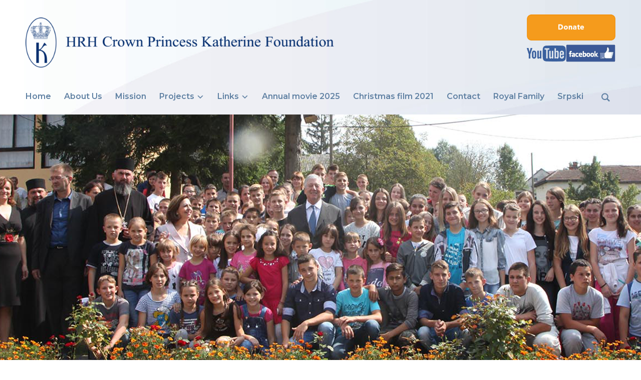

--- FILE ---
content_type: text/html; charset=UTF-8
request_url: https://www.lifelineaid.org/crown-prince-and-crown-princess-deliver-donations-to-goracici-school-and-the-general-hospital-in-uzice/
body_size: 16068
content:
<!DOCTYPE html>
<html lang="en-US">
<head>
    <meta charset="UTF-8">
    <meta name="viewport" content="width=device-width, initial-scale=1.0">
    <link rel="profile" href="https://gmpg.org/xfn/11">
    <link rel="pingback" href="https://www.lifelineaid.org/xmlrpc.php">

    <meta name='robots' content='index, follow, max-image-preview:large, max-snippet:-1, max-video-preview:-1' />
	<style>img:is([sizes="auto" i], [sizes^="auto," i]) { contain-intrinsic-size: 3000px 1500px }</style>
	<link rel="alternate" hreflang="sr-rs" href="https://www.lifelineaid.org/crown-prince-and-crown-princess-deliver-donations-to-goracici-school-and-the-general-hospital-in-uzice/?lang=sr" />
<link rel="alternate" hreflang="en-us" href="https://www.lifelineaid.org/crown-prince-and-crown-princess-deliver-donations-to-goracici-school-and-the-general-hospital-in-uzice/" />
<link rel="alternate" hreflang="x-default" href="https://www.lifelineaid.org/crown-prince-and-crown-princess-deliver-donations-to-goracici-school-and-the-general-hospital-in-uzice/" />

	<!-- This site is optimized with the Yoast SEO plugin v26.3 - https://yoast.com/wordpress/plugins/seo/ -->
	<title>Crown Prince and Crown Princess deliver donations to Goracici School and the General Hospital in Uzice - Fond NJ.K.V. Princeze Katarine</title>
	<link rel="canonical" href="https://www.lifelineaid.org/crown-prince-and-crown-princess-deliver-donations-to-goracici-school-and-the-general-hospital-in-uzice/" />
	<meta property="og:locale" content="en_US" />
	<meta property="og:type" content="article" />
	<meta property="og:title" content="Crown Prince and Crown Princess deliver donations to Goracici School and the General Hospital in Uzice - Fond NJ.K.V. Princeze Katarine" />
	<meta property="og:description" content="Their Royal Highnesses Crown Prince Alexander and Crown Princess Katherine visited today the elementary school in Goracici and delivered a donation for its renovation worth 10,000 US$ and backpacks with presents for all the pupils in the school. They have promised to provide this school with insulation for the building. [&hellip;]" />
	<meta property="og:url" content="https://www.lifelineaid.org/crown-prince-and-crown-princess-deliver-donations-to-goracici-school-and-the-general-hospital-in-uzice/" />
	<meta property="og:site_name" content="Fond NJ.K.V. Princeze Katarine" />
	<meta property="article:publisher" content="https://www.facebook.com/fondacijaprincezekatarine" />
	<meta property="article:published_time" content="2016-09-14T18:43:55+00:00" />
	<meta property="article:modified_time" content="2020-03-06T08:58:14+00:00" />
	<meta property="og:image" content="https://www.lifelineaid.org/wp-content/uploads/2016/09/9-14-16.png" />
	<meta property="og:image:width" content="1920" />
	<meta property="og:image:height" content="600" />
	<meta property="og:image:type" content="image/png" />
	<meta name="author" content="Stefan Milanovic" />
	<meta name="twitter:card" content="summary_large_image" />
	<meta name="twitter:label1" content="Written by" />
	<meta name="twitter:data1" content="Stefan Milanovic" />
	<meta name="twitter:label2" content="Est. reading time" />
	<meta name="twitter:data2" content="1 minute" />
	<script type="application/ld+json" class="yoast-schema-graph">{"@context":"https://schema.org","@graph":[{"@type":"Article","@id":"https://www.lifelineaid.org/crown-prince-and-crown-princess-deliver-donations-to-goracici-school-and-the-general-hospital-in-uzice/#article","isPartOf":{"@id":"https://www.lifelineaid.org/crown-prince-and-crown-princess-deliver-donations-to-goracici-school-and-the-general-hospital-in-uzice/"},"author":{"name":"Stefan Milanovic","@id":"https://www.lifelineaid.org/#/schema/person/4774833080d731ba408f8467ff0192bb"},"headline":"Crown Prince and Crown Princess deliver donations to Goracici School and the General Hospital in Uzice","datePublished":"2016-09-14T18:43:55+00:00","dateModified":"2020-03-06T08:58:14+00:00","mainEntityOfPage":{"@id":"https://www.lifelineaid.org/crown-prince-and-crown-princess-deliver-donations-to-goracici-school-and-the-general-hospital-in-uzice/"},"wordCount":127,"publisher":{"@id":"https://www.lifelineaid.org/#organization"},"image":{"@id":"https://www.lifelineaid.org/crown-prince-and-crown-princess-deliver-donations-to-goracici-school-and-the-general-hospital-in-uzice/#primaryimage"},"thumbnailUrl":"https://www.lifelineaid.org/wp-content/uploads/2016/09/9-14-16.png","articleSection":["News"],"inLanguage":"en-US"},{"@type":"WebPage","@id":"https://www.lifelineaid.org/crown-prince-and-crown-princess-deliver-donations-to-goracici-school-and-the-general-hospital-in-uzice/","url":"https://www.lifelineaid.org/crown-prince-and-crown-princess-deliver-donations-to-goracici-school-and-the-general-hospital-in-uzice/","name":"Crown Prince and Crown Princess deliver donations to Goracici School and the General Hospital in Uzice - Fond NJ.K.V. Princeze Katarine","isPartOf":{"@id":"https://www.lifelineaid.org/#website"},"primaryImageOfPage":{"@id":"https://www.lifelineaid.org/crown-prince-and-crown-princess-deliver-donations-to-goracici-school-and-the-general-hospital-in-uzice/#primaryimage"},"image":{"@id":"https://www.lifelineaid.org/crown-prince-and-crown-princess-deliver-donations-to-goracici-school-and-the-general-hospital-in-uzice/#primaryimage"},"thumbnailUrl":"https://www.lifelineaid.org/wp-content/uploads/2016/09/9-14-16.png","datePublished":"2016-09-14T18:43:55+00:00","dateModified":"2020-03-06T08:58:14+00:00","breadcrumb":{"@id":"https://www.lifelineaid.org/crown-prince-and-crown-princess-deliver-donations-to-goracici-school-and-the-general-hospital-in-uzice/#breadcrumb"},"inLanguage":"en-US","potentialAction":[{"@type":"ReadAction","target":["https://www.lifelineaid.org/crown-prince-and-crown-princess-deliver-donations-to-goracici-school-and-the-general-hospital-in-uzice/"]}]},{"@type":"ImageObject","inLanguage":"en-US","@id":"https://www.lifelineaid.org/crown-prince-and-crown-princess-deliver-donations-to-goracici-school-and-the-general-hospital-in-uzice/#primaryimage","url":"https://www.lifelineaid.org/wp-content/uploads/2016/09/9-14-16.png","contentUrl":"https://www.lifelineaid.org/wp-content/uploads/2016/09/9-14-16.png","width":1920,"height":600},{"@type":"BreadcrumbList","@id":"https://www.lifelineaid.org/crown-prince-and-crown-princess-deliver-donations-to-goracici-school-and-the-general-hospital-in-uzice/#breadcrumb","itemListElement":[{"@type":"ListItem","position":1,"name":"Home","item":"https://www.lifelineaid.org/"},{"@type":"ListItem","position":2,"name":"Crown Prince and Crown Princess deliver donations to Goracici School and the General Hospital in Uzice"}]},{"@type":"WebSite","@id":"https://www.lifelineaid.org/#website","url":"https://www.lifelineaid.org/","name":"Fond NJ.K.V. Princeze Katarine","description":"Fondacija NJ.K.V. Princeze Katarine","publisher":{"@id":"https://www.lifelineaid.org/#organization"},"potentialAction":[{"@type":"SearchAction","target":{"@type":"EntryPoint","urlTemplate":"https://www.lifelineaid.org/?s={search_term_string}"},"query-input":{"@type":"PropertyValueSpecification","valueRequired":true,"valueName":"search_term_string"}}],"inLanguage":"en-US"},{"@type":"Organization","@id":"https://www.lifelineaid.org/#organization","name":"Fond NJ.K.V. Princeze Katarine","url":"https://www.lifelineaid.org/","logo":{"@type":"ImageObject","inLanguage":"en-US","@id":"https://www.lifelineaid.org/#/schema/logo/image/","url":"https://www.lifelineaid.org/wp-content/uploads/2020/01/cropped-FPK_ENG_Web3.png","contentUrl":"https://www.lifelineaid.org/wp-content/uploads/2020/01/cropped-FPK_ENG_Web3.png","width":1239,"height":200,"caption":"Fond NJ.K.V. Princeze Katarine"},"image":{"@id":"https://www.lifelineaid.org/#/schema/logo/image/"},"sameAs":["https://www.facebook.com/fondacijaprincezekatarine"]},{"@type":"Person","@id":"https://www.lifelineaid.org/#/schema/person/4774833080d731ba408f8467ff0192bb","name":"Stefan Milanovic","url":"https://www.lifelineaid.org/author/stefan/"}]}</script>
	<!-- / Yoast SEO plugin. -->


<link rel='dns-prefetch' href='//ws.sharethis.com' />
<link rel='dns-prefetch' href='//fonts.googleapis.com' />
<link rel="alternate" type="application/rss+xml" title="Fond NJ.K.V. Princeze Katarine &raquo; Feed" href="https://www.lifelineaid.org/feed/" />
<link rel="alternate" type="application/rss+xml" title="Fond NJ.K.V. Princeze Katarine &raquo; Comments Feed" href="https://www.lifelineaid.org/comments/feed/" />
<script type="text/javascript">
/* <![CDATA[ */
window._wpemojiSettings = {"baseUrl":"https:\/\/s.w.org\/images\/core\/emoji\/16.0.1\/72x72\/","ext":".png","svgUrl":"https:\/\/s.w.org\/images\/core\/emoji\/16.0.1\/svg\/","svgExt":".svg","source":{"concatemoji":"https:\/\/www.lifelineaid.org\/wp-includes\/js\/wp-emoji-release.min.js?ver=6.8.3"}};
/*! This file is auto-generated */
!function(s,n){var o,i,e;function c(e){try{var t={supportTests:e,timestamp:(new Date).valueOf()};sessionStorage.setItem(o,JSON.stringify(t))}catch(e){}}function p(e,t,n){e.clearRect(0,0,e.canvas.width,e.canvas.height),e.fillText(t,0,0);var t=new Uint32Array(e.getImageData(0,0,e.canvas.width,e.canvas.height).data),a=(e.clearRect(0,0,e.canvas.width,e.canvas.height),e.fillText(n,0,0),new Uint32Array(e.getImageData(0,0,e.canvas.width,e.canvas.height).data));return t.every(function(e,t){return e===a[t]})}function u(e,t){e.clearRect(0,0,e.canvas.width,e.canvas.height),e.fillText(t,0,0);for(var n=e.getImageData(16,16,1,1),a=0;a<n.data.length;a++)if(0!==n.data[a])return!1;return!0}function f(e,t,n,a){switch(t){case"flag":return n(e,"\ud83c\udff3\ufe0f\u200d\u26a7\ufe0f","\ud83c\udff3\ufe0f\u200b\u26a7\ufe0f")?!1:!n(e,"\ud83c\udde8\ud83c\uddf6","\ud83c\udde8\u200b\ud83c\uddf6")&&!n(e,"\ud83c\udff4\udb40\udc67\udb40\udc62\udb40\udc65\udb40\udc6e\udb40\udc67\udb40\udc7f","\ud83c\udff4\u200b\udb40\udc67\u200b\udb40\udc62\u200b\udb40\udc65\u200b\udb40\udc6e\u200b\udb40\udc67\u200b\udb40\udc7f");case"emoji":return!a(e,"\ud83e\udedf")}return!1}function g(e,t,n,a){var r="undefined"!=typeof WorkerGlobalScope&&self instanceof WorkerGlobalScope?new OffscreenCanvas(300,150):s.createElement("canvas"),o=r.getContext("2d",{willReadFrequently:!0}),i=(o.textBaseline="top",o.font="600 32px Arial",{});return e.forEach(function(e){i[e]=t(o,e,n,a)}),i}function t(e){var t=s.createElement("script");t.src=e,t.defer=!0,s.head.appendChild(t)}"undefined"!=typeof Promise&&(o="wpEmojiSettingsSupports",i=["flag","emoji"],n.supports={everything:!0,everythingExceptFlag:!0},e=new Promise(function(e){s.addEventListener("DOMContentLoaded",e,{once:!0})}),new Promise(function(t){var n=function(){try{var e=JSON.parse(sessionStorage.getItem(o));if("object"==typeof e&&"number"==typeof e.timestamp&&(new Date).valueOf()<e.timestamp+604800&&"object"==typeof e.supportTests)return e.supportTests}catch(e){}return null}();if(!n){if("undefined"!=typeof Worker&&"undefined"!=typeof OffscreenCanvas&&"undefined"!=typeof URL&&URL.createObjectURL&&"undefined"!=typeof Blob)try{var e="postMessage("+g.toString()+"("+[JSON.stringify(i),f.toString(),p.toString(),u.toString()].join(",")+"));",a=new Blob([e],{type:"text/javascript"}),r=new Worker(URL.createObjectURL(a),{name:"wpTestEmojiSupports"});return void(r.onmessage=function(e){c(n=e.data),r.terminate(),t(n)})}catch(e){}c(n=g(i,f,p,u))}t(n)}).then(function(e){for(var t in e)n.supports[t]=e[t],n.supports.everything=n.supports.everything&&n.supports[t],"flag"!==t&&(n.supports.everythingExceptFlag=n.supports.everythingExceptFlag&&n.supports[t]);n.supports.everythingExceptFlag=n.supports.everythingExceptFlag&&!n.supports.flag,n.DOMReady=!1,n.readyCallback=function(){n.DOMReady=!0}}).then(function(){return e}).then(function(){var e;n.supports.everything||(n.readyCallback(),(e=n.source||{}).concatemoji?t(e.concatemoji):e.wpemoji&&e.twemoji&&(t(e.twemoji),t(e.wpemoji)))}))}((window,document),window._wpemojiSettings);
/* ]]> */
</script>
<link rel='stylesheet' id='wc_shortcode_block-css' href='https://www.lifelineaid.org/wp-content/plugins/donation-for-woocommerce/assets/js/gutenberg_shortcode_block/build/style-index.css?ver=6.8.3' type='text/css' media='all' />
<link rel='stylesheet' id='imgmap_style-css' href='https://www.lifelineaid.org/wp-content/plugins/imagemapper/imgmap_style.css?ver=6.8.3' type='text/css' media='all' />
<style id='wp-emoji-styles-inline-css' type='text/css'>

	img.wp-smiley, img.emoji {
		display: inline !important;
		border: none !important;
		box-shadow: none !important;
		height: 1em !important;
		width: 1em !important;
		margin: 0 0.07em !important;
		vertical-align: -0.1em !important;
		background: none !important;
		padding: 0 !important;
	}
</style>
<link rel='stylesheet' id='wp-block-library-css' href='https://www.lifelineaid.org/wp-includes/css/dist/block-library/style.min.css?ver=6.8.3' type='text/css' media='all' />
<style id='wp-block-library-theme-inline-css' type='text/css'>
.wp-block-audio :where(figcaption){color:#555;font-size:13px;text-align:center}.is-dark-theme .wp-block-audio :where(figcaption){color:#ffffffa6}.wp-block-audio{margin:0 0 1em}.wp-block-code{border:1px solid #ccc;border-radius:4px;font-family:Menlo,Consolas,monaco,monospace;padding:.8em 1em}.wp-block-embed :where(figcaption){color:#555;font-size:13px;text-align:center}.is-dark-theme .wp-block-embed :where(figcaption){color:#ffffffa6}.wp-block-embed{margin:0 0 1em}.blocks-gallery-caption{color:#555;font-size:13px;text-align:center}.is-dark-theme .blocks-gallery-caption{color:#ffffffa6}:root :where(.wp-block-image figcaption){color:#555;font-size:13px;text-align:center}.is-dark-theme :root :where(.wp-block-image figcaption){color:#ffffffa6}.wp-block-image{margin:0 0 1em}.wp-block-pullquote{border-bottom:4px solid;border-top:4px solid;color:currentColor;margin-bottom:1.75em}.wp-block-pullquote cite,.wp-block-pullquote footer,.wp-block-pullquote__citation{color:currentColor;font-size:.8125em;font-style:normal;text-transform:uppercase}.wp-block-quote{border-left:.25em solid;margin:0 0 1.75em;padding-left:1em}.wp-block-quote cite,.wp-block-quote footer{color:currentColor;font-size:.8125em;font-style:normal;position:relative}.wp-block-quote:where(.has-text-align-right){border-left:none;border-right:.25em solid;padding-left:0;padding-right:1em}.wp-block-quote:where(.has-text-align-center){border:none;padding-left:0}.wp-block-quote.is-large,.wp-block-quote.is-style-large,.wp-block-quote:where(.is-style-plain){border:none}.wp-block-search .wp-block-search__label{font-weight:700}.wp-block-search__button{border:1px solid #ccc;padding:.375em .625em}:where(.wp-block-group.has-background){padding:1.25em 2.375em}.wp-block-separator.has-css-opacity{opacity:.4}.wp-block-separator{border:none;border-bottom:2px solid;margin-left:auto;margin-right:auto}.wp-block-separator.has-alpha-channel-opacity{opacity:1}.wp-block-separator:not(.is-style-wide):not(.is-style-dots){width:100px}.wp-block-separator.has-background:not(.is-style-dots){border-bottom:none;height:1px}.wp-block-separator.has-background:not(.is-style-wide):not(.is-style-dots){height:2px}.wp-block-table{margin:0 0 1em}.wp-block-table td,.wp-block-table th{word-break:normal}.wp-block-table :where(figcaption){color:#555;font-size:13px;text-align:center}.is-dark-theme .wp-block-table :where(figcaption){color:#ffffffa6}.wp-block-video :where(figcaption){color:#555;font-size:13px;text-align:center}.is-dark-theme .wp-block-video :where(figcaption){color:#ffffffa6}.wp-block-video{margin:0 0 1em}:root :where(.wp-block-template-part.has-background){margin-bottom:0;margin-top:0;padding:1.25em 2.375em}
</style>
<style id='classic-theme-styles-inline-css' type='text/css'>
/*! This file is auto-generated */
.wp-block-button__link{color:#fff;background-color:#32373c;border-radius:9999px;box-shadow:none;text-decoration:none;padding:calc(.667em + 2px) calc(1.333em + 2px);font-size:1.125em}.wp-block-file__button{background:#32373c;color:#fff;text-decoration:none}
</style>
<link rel='stylesheet' id='wp-components-css' href='https://www.lifelineaid.org/wp-includes/css/dist/components/style.min.css?ver=6.8.3' type='text/css' media='all' />
<link rel='stylesheet' id='wp-preferences-css' href='https://www.lifelineaid.org/wp-includes/css/dist/preferences/style.min.css?ver=6.8.3' type='text/css' media='all' />
<link rel='stylesheet' id='wp-block-editor-css' href='https://www.lifelineaid.org/wp-includes/css/dist/block-editor/style.min.css?ver=6.8.3' type='text/css' media='all' />
<link rel='stylesheet' id='wp-reusable-blocks-css' href='https://www.lifelineaid.org/wp-includes/css/dist/reusable-blocks/style.min.css?ver=6.8.3' type='text/css' media='all' />
<link rel='stylesheet' id='wp-patterns-css' href='https://www.lifelineaid.org/wp-includes/css/dist/patterns/style.min.css?ver=6.8.3' type='text/css' media='all' />
<link rel='stylesheet' id='wp-editor-css' href='https://www.lifelineaid.org/wp-includes/css/dist/editor/style.min.css?ver=6.8.3' type='text/css' media='all' />
<link rel='stylesheet' id='easy_image_gallery_block-cgb-style-css-css' href='https://www.lifelineaid.org/wp-content/plugins/easy-image-gallery/includes/gutenberg-block/dist/blocks.style.build.css?ver=6.8.3' type='text/css' media='all' />
<style id='global-styles-inline-css' type='text/css'>
:root{--wp--preset--aspect-ratio--square: 1;--wp--preset--aspect-ratio--4-3: 4/3;--wp--preset--aspect-ratio--3-4: 3/4;--wp--preset--aspect-ratio--3-2: 3/2;--wp--preset--aspect-ratio--2-3: 2/3;--wp--preset--aspect-ratio--16-9: 16/9;--wp--preset--aspect-ratio--9-16: 9/16;--wp--preset--color--black: #000000;--wp--preset--color--cyan-bluish-gray: #abb8c3;--wp--preset--color--white: #ffffff;--wp--preset--color--pale-pink: #f78da7;--wp--preset--color--vivid-red: #cf2e2e;--wp--preset--color--luminous-vivid-orange: #ff6900;--wp--preset--color--luminous-vivid-amber: #fcb900;--wp--preset--color--light-green-cyan: #7bdcb5;--wp--preset--color--vivid-green-cyan: #00d084;--wp--preset--color--pale-cyan-blue: #8ed1fc;--wp--preset--color--vivid-cyan-blue: #0693e3;--wp--preset--color--vivid-purple: #9b51e0;--wp--preset--gradient--vivid-cyan-blue-to-vivid-purple: linear-gradient(135deg,rgba(6,147,227,1) 0%,rgb(155,81,224) 100%);--wp--preset--gradient--light-green-cyan-to-vivid-green-cyan: linear-gradient(135deg,rgb(122,220,180) 0%,rgb(0,208,130) 100%);--wp--preset--gradient--luminous-vivid-amber-to-luminous-vivid-orange: linear-gradient(135deg,rgba(252,185,0,1) 0%,rgba(255,105,0,1) 100%);--wp--preset--gradient--luminous-vivid-orange-to-vivid-red: linear-gradient(135deg,rgba(255,105,0,1) 0%,rgb(207,46,46) 100%);--wp--preset--gradient--very-light-gray-to-cyan-bluish-gray: linear-gradient(135deg,rgb(238,238,238) 0%,rgb(169,184,195) 100%);--wp--preset--gradient--cool-to-warm-spectrum: linear-gradient(135deg,rgb(74,234,220) 0%,rgb(151,120,209) 20%,rgb(207,42,186) 40%,rgb(238,44,130) 60%,rgb(251,105,98) 80%,rgb(254,248,76) 100%);--wp--preset--gradient--blush-light-purple: linear-gradient(135deg,rgb(255,206,236) 0%,rgb(152,150,240) 100%);--wp--preset--gradient--blush-bordeaux: linear-gradient(135deg,rgb(254,205,165) 0%,rgb(254,45,45) 50%,rgb(107,0,62) 100%);--wp--preset--gradient--luminous-dusk: linear-gradient(135deg,rgb(255,203,112) 0%,rgb(199,81,192) 50%,rgb(65,88,208) 100%);--wp--preset--gradient--pale-ocean: linear-gradient(135deg,rgb(255,245,203) 0%,rgb(182,227,212) 50%,rgb(51,167,181) 100%);--wp--preset--gradient--electric-grass: linear-gradient(135deg,rgb(202,248,128) 0%,rgb(113,206,126) 100%);--wp--preset--gradient--midnight: linear-gradient(135deg,rgb(2,3,129) 0%,rgb(40,116,252) 100%);--wp--preset--font-size--small: 13px;--wp--preset--font-size--medium: 20px;--wp--preset--font-size--large: 36px;--wp--preset--font-size--x-large: 42px;--wp--preset--spacing--20: 0.44rem;--wp--preset--spacing--30: 0.67rem;--wp--preset--spacing--40: 1rem;--wp--preset--spacing--50: 1.5rem;--wp--preset--spacing--60: 2.25rem;--wp--preset--spacing--70: 3.38rem;--wp--preset--spacing--80: 5.06rem;--wp--preset--shadow--natural: 6px 6px 9px rgba(0, 0, 0, 0.2);--wp--preset--shadow--deep: 12px 12px 50px rgba(0, 0, 0, 0.4);--wp--preset--shadow--sharp: 6px 6px 0px rgba(0, 0, 0, 0.2);--wp--preset--shadow--outlined: 6px 6px 0px -3px rgba(255, 255, 255, 1), 6px 6px rgba(0, 0, 0, 1);--wp--preset--shadow--crisp: 6px 6px 0px rgba(0, 0, 0, 1);}:where(.is-layout-flex){gap: 0.5em;}:where(.is-layout-grid){gap: 0.5em;}body .is-layout-flex{display: flex;}.is-layout-flex{flex-wrap: wrap;align-items: center;}.is-layout-flex > :is(*, div){margin: 0;}body .is-layout-grid{display: grid;}.is-layout-grid > :is(*, div){margin: 0;}:where(.wp-block-columns.is-layout-flex){gap: 2em;}:where(.wp-block-columns.is-layout-grid){gap: 2em;}:where(.wp-block-post-template.is-layout-flex){gap: 1.25em;}:where(.wp-block-post-template.is-layout-grid){gap: 1.25em;}.has-black-color{color: var(--wp--preset--color--black) !important;}.has-cyan-bluish-gray-color{color: var(--wp--preset--color--cyan-bluish-gray) !important;}.has-white-color{color: var(--wp--preset--color--white) !important;}.has-pale-pink-color{color: var(--wp--preset--color--pale-pink) !important;}.has-vivid-red-color{color: var(--wp--preset--color--vivid-red) !important;}.has-luminous-vivid-orange-color{color: var(--wp--preset--color--luminous-vivid-orange) !important;}.has-luminous-vivid-amber-color{color: var(--wp--preset--color--luminous-vivid-amber) !important;}.has-light-green-cyan-color{color: var(--wp--preset--color--light-green-cyan) !important;}.has-vivid-green-cyan-color{color: var(--wp--preset--color--vivid-green-cyan) !important;}.has-pale-cyan-blue-color{color: var(--wp--preset--color--pale-cyan-blue) !important;}.has-vivid-cyan-blue-color{color: var(--wp--preset--color--vivid-cyan-blue) !important;}.has-vivid-purple-color{color: var(--wp--preset--color--vivid-purple) !important;}.has-black-background-color{background-color: var(--wp--preset--color--black) !important;}.has-cyan-bluish-gray-background-color{background-color: var(--wp--preset--color--cyan-bluish-gray) !important;}.has-white-background-color{background-color: var(--wp--preset--color--white) !important;}.has-pale-pink-background-color{background-color: var(--wp--preset--color--pale-pink) !important;}.has-vivid-red-background-color{background-color: var(--wp--preset--color--vivid-red) !important;}.has-luminous-vivid-orange-background-color{background-color: var(--wp--preset--color--luminous-vivid-orange) !important;}.has-luminous-vivid-amber-background-color{background-color: var(--wp--preset--color--luminous-vivid-amber) !important;}.has-light-green-cyan-background-color{background-color: var(--wp--preset--color--light-green-cyan) !important;}.has-vivid-green-cyan-background-color{background-color: var(--wp--preset--color--vivid-green-cyan) !important;}.has-pale-cyan-blue-background-color{background-color: var(--wp--preset--color--pale-cyan-blue) !important;}.has-vivid-cyan-blue-background-color{background-color: var(--wp--preset--color--vivid-cyan-blue) !important;}.has-vivid-purple-background-color{background-color: var(--wp--preset--color--vivid-purple) !important;}.has-black-border-color{border-color: var(--wp--preset--color--black) !important;}.has-cyan-bluish-gray-border-color{border-color: var(--wp--preset--color--cyan-bluish-gray) !important;}.has-white-border-color{border-color: var(--wp--preset--color--white) !important;}.has-pale-pink-border-color{border-color: var(--wp--preset--color--pale-pink) !important;}.has-vivid-red-border-color{border-color: var(--wp--preset--color--vivid-red) !important;}.has-luminous-vivid-orange-border-color{border-color: var(--wp--preset--color--luminous-vivid-orange) !important;}.has-luminous-vivid-amber-border-color{border-color: var(--wp--preset--color--luminous-vivid-amber) !important;}.has-light-green-cyan-border-color{border-color: var(--wp--preset--color--light-green-cyan) !important;}.has-vivid-green-cyan-border-color{border-color: var(--wp--preset--color--vivid-green-cyan) !important;}.has-pale-cyan-blue-border-color{border-color: var(--wp--preset--color--pale-cyan-blue) !important;}.has-vivid-cyan-blue-border-color{border-color: var(--wp--preset--color--vivid-cyan-blue) !important;}.has-vivid-purple-border-color{border-color: var(--wp--preset--color--vivid-purple) !important;}.has-vivid-cyan-blue-to-vivid-purple-gradient-background{background: var(--wp--preset--gradient--vivid-cyan-blue-to-vivid-purple) !important;}.has-light-green-cyan-to-vivid-green-cyan-gradient-background{background: var(--wp--preset--gradient--light-green-cyan-to-vivid-green-cyan) !important;}.has-luminous-vivid-amber-to-luminous-vivid-orange-gradient-background{background: var(--wp--preset--gradient--luminous-vivid-amber-to-luminous-vivid-orange) !important;}.has-luminous-vivid-orange-to-vivid-red-gradient-background{background: var(--wp--preset--gradient--luminous-vivid-orange-to-vivid-red) !important;}.has-very-light-gray-to-cyan-bluish-gray-gradient-background{background: var(--wp--preset--gradient--very-light-gray-to-cyan-bluish-gray) !important;}.has-cool-to-warm-spectrum-gradient-background{background: var(--wp--preset--gradient--cool-to-warm-spectrum) !important;}.has-blush-light-purple-gradient-background{background: var(--wp--preset--gradient--blush-light-purple) !important;}.has-blush-bordeaux-gradient-background{background: var(--wp--preset--gradient--blush-bordeaux) !important;}.has-luminous-dusk-gradient-background{background: var(--wp--preset--gradient--luminous-dusk) !important;}.has-pale-ocean-gradient-background{background: var(--wp--preset--gradient--pale-ocean) !important;}.has-electric-grass-gradient-background{background: var(--wp--preset--gradient--electric-grass) !important;}.has-midnight-gradient-background{background: var(--wp--preset--gradient--midnight) !important;}.has-small-font-size{font-size: var(--wp--preset--font-size--small) !important;}.has-medium-font-size{font-size: var(--wp--preset--font-size--medium) !important;}.has-large-font-size{font-size: var(--wp--preset--font-size--large) !important;}.has-x-large-font-size{font-size: var(--wp--preset--font-size--x-large) !important;}
:where(.wp-block-post-template.is-layout-flex){gap: 1.25em;}:where(.wp-block-post-template.is-layout-grid){gap: 1.25em;}
:where(.wp-block-columns.is-layout-flex){gap: 2em;}:where(.wp-block-columns.is-layout-grid){gap: 2em;}
:root :where(.wp-block-pullquote){font-size: 1.5em;line-height: 1.6;}
</style>
<link rel='stylesheet' id='trustseal_style-css' href='https://www.lifelineaid.org/wp-content/plugins/donation-for-woocommerce/assets/css/user-wc-donation-form.css?ver=3.9.7&#038;t=18112025091901' type='text/css' media='all' />
<link rel='stylesheet' id='rs-plugin-settings-css' href='https://www.lifelineaid.org/wp-content/plugins/revslider/public/assets/css/settings.css?ver=5.4.8.3' type='text/css' media='all' />
<style id='rs-plugin-settings-inline-css' type='text/css'>
#rs-demo-id {}
</style>
<link rel='stylesheet' id='wcml-dropdown-0-css' href='//www.lifelineaid.org/wp-content/plugins/woocommerce-multilingual/templates/currency-switchers/legacy-dropdown/style.css?ver=5.5.2.3' type='text/css' media='all' />
<link rel='stylesheet' id='woocommerce-layout-css' href='https://www.lifelineaid.org/wp-content/plugins/woocommerce/assets/css/woocommerce-layout.css?ver=10.3.5' type='text/css' media='all' />
<link rel='stylesheet' id='woocommerce-smallscreen-css' href='https://www.lifelineaid.org/wp-content/plugins/woocommerce/assets/css/woocommerce-smallscreen.css?ver=10.3.5' type='text/css' media='only screen and (max-width: 768px)' />
<link rel='stylesheet' id='woocommerce-general-css' href='https://www.lifelineaid.org/wp-content/plugins/woocommerce/assets/css/woocommerce.css?ver=10.3.5' type='text/css' media='all' />
<style id='woocommerce-inline-inline-css' type='text/css'>
.woocommerce form .form-row .required { visibility: visible; }
</style>
<link rel='stylesheet' id='wpml-legacy-horizontal-list-0-css' href='https://www.lifelineaid.org/wp-content/plugins/sitepress-multilingual-cms/templates/language-switchers/legacy-list-horizontal/style.min.css?ver=1' type='text/css' media='all' />
<style id='wpml-legacy-horizontal-list-0-inline-css' type='text/css'>
.wpml-ls-statics-footer{background-color:#ffffff;}.wpml-ls-statics-footer, .wpml-ls-statics-footer .wpml-ls-sub-menu, .wpml-ls-statics-footer a {border-color:#cdcdcd;}.wpml-ls-statics-footer a, .wpml-ls-statics-footer .wpml-ls-sub-menu a, .wpml-ls-statics-footer .wpml-ls-sub-menu a:link, .wpml-ls-statics-footer li:not(.wpml-ls-current-language) .wpml-ls-link, .wpml-ls-statics-footer li:not(.wpml-ls-current-language) .wpml-ls-link:link {color:#444444;background-color:#ffffff;}.wpml-ls-statics-footer .wpml-ls-sub-menu a:hover,.wpml-ls-statics-footer .wpml-ls-sub-menu a:focus, .wpml-ls-statics-footer .wpml-ls-sub-menu a:link:hover, .wpml-ls-statics-footer .wpml-ls-sub-menu a:link:focus {color:#000000;background-color:#eeeeee;}.wpml-ls-statics-footer .wpml-ls-current-language > a {color:#444444;background-color:#ffffff;}.wpml-ls-statics-footer .wpml-ls-current-language:hover>a, .wpml-ls-statics-footer .wpml-ls-current-language>a:focus {color:#000000;background-color:#eeeeee;}
.wpml-ls-statics-shortcode_actions{background-color:#0a0a0a;}.wpml-ls-statics-shortcode_actions, .wpml-ls-statics-shortcode_actions .wpml-ls-sub-menu, .wpml-ls-statics-shortcode_actions a {border-color:#0a0a0a;}.wpml-ls-statics-shortcode_actions a, .wpml-ls-statics-shortcode_actions .wpml-ls-sub-menu a, .wpml-ls-statics-shortcode_actions .wpml-ls-sub-menu a:link, .wpml-ls-statics-shortcode_actions li:not(.wpml-ls-current-language) .wpml-ls-link, .wpml-ls-statics-shortcode_actions li:not(.wpml-ls-current-language) .wpml-ls-link:link {color:#444444;background-color:#0a0a0a;}.wpml-ls-statics-shortcode_actions .wpml-ls-sub-menu a:hover,.wpml-ls-statics-shortcode_actions .wpml-ls-sub-menu a:focus, .wpml-ls-statics-shortcode_actions .wpml-ls-sub-menu a:link:hover, .wpml-ls-statics-shortcode_actions .wpml-ls-sub-menu a:link:focus {color:#000000;background-color:#0a0a0a;}.wpml-ls-statics-shortcode_actions .wpml-ls-current-language > a {color:#444444;background-color:#0a0a0a;}.wpml-ls-statics-shortcode_actions .wpml-ls-current-language:hover>a, .wpml-ls-statics-shortcode_actions .wpml-ls-current-language>a:focus {color:#000000;background-color:#0a0a0a;}
</style>
<link rel='stylesheet' id='wpml-menu-item-0-css' href='https://www.lifelineaid.org/wp-content/plugins/sitepress-multilingual-cms/templates/language-switchers/menu-item/style.min.css?ver=1' type='text/css' media='all' />
<link rel='stylesheet' id='brands-styles-css' href='https://www.lifelineaid.org/wp-content/plugins/woocommerce/assets/css/brands.css?ver=10.3.5' type='text/css' media='all' />
<link rel='stylesheet' id='zoom-theme-utils-css-css' href='https://www.lifelineaid.org/wp-content/themes/presence/functions/wpzoom/assets/css/theme-utils.css?ver=6.8.3' type='text/css' media='all' />
<link rel='stylesheet' id='presence-google-fonts-css' href='https://fonts.googleapis.com/css?family=Lexend+Deca%3Aregular%2C700%7CLibre+Franklin%3Aregular%2C500%2C600%2C700%7CLibre+Caslon+Text%7CMontserrat%3Aregular%2C600%7CLibre+Barcode+128&#038;subset=latin&#038;display=swap&#038;ver=6.8.3' type='text/css' media='all' />
<link rel='stylesheet' id='presence-style-css' href='https://www.lifelineaid.org/wp-content/themes/presence/style.css?ver=2.0.12' type='text/css' media='all' />
<link rel='stylesheet' id='media-queries-css' href='https://www.lifelineaid.org/wp-content/themes/presence/css/media-queries.css?ver=2.0.12' type='text/css' media='all' />
<link rel='stylesheet' id='presence-style-color-blue-css' href='https://www.lifelineaid.org/wp-content/themes/presence/styles/blue.css?ver=2.0.12' type='text/css' media='all' />
<link rel='stylesheet' id='dashicons-css' href='https://www.lifelineaid.org/wp-includes/css/dashicons.min.css?ver=6.8.3' type='text/css' media='all' />
<link rel='stylesheet' id='fw-ext-builder-frontend-grid-css' href='https://www.lifelineaid.org/wp-content/plugins/unyson/framework/extensions/builder/static/css/frontend-grid.css?ver=1.2.12' type='text/css' media='all' />
<link rel='stylesheet' id='fw-ext-forms-default-styles-css' href='https://www.lifelineaid.org/wp-content/plugins/unyson/framework/extensions/forms/static/css/frontend.css?ver=2.7.31' type='text/css' media='all' />
<link rel='stylesheet' id='tablepress-default-css' href='https://www.lifelineaid.org/wp-content/plugins/tablepress/css/build/default.css?ver=3.2.5' type='text/css' media='all' />
<link rel='stylesheet' id='easy-image-gallery-css' href='https://www.lifelineaid.org/wp-content/plugins/easy-image-gallery/includes/css/easy-image-gallery.css?ver=1.2' type='text/css' media='screen' />
<link rel='stylesheet' id='pretty-photo-css' href='https://www.lifelineaid.org/wp-content/plugins/easy-image-gallery/includes/lib/prettyphoto/prettyPhoto.css?ver=1.2' type='text/css' media='screen' />
<script type="text/javascript" src="https://www.lifelineaid.org/wp-includes/js/jquery/jquery.min.js?ver=3.7.1" id="jquery-core-js"></script>
<script type="text/javascript" src="https://www.lifelineaid.org/wp-includes/js/jquery/jquery-migrate.min.js?ver=3.4.1" id="jquery-migrate-js"></script>
<script type="text/javascript" id="utils-js-extra">
/* <![CDATA[ */
var userSettings = {"url":"\/","uid":"0","time":"1763457541","secure":"1"};
/* ]]> */
</script>
<script type="text/javascript" src="https://www.lifelineaid.org/wp-includes/js/utils.min.js?ver=6.8.3" id="utils-js"></script>
<script type="text/javascript" src="https://www.lifelineaid.org/wp-content/plugins/imagemapper/script/jquery.imagemapster.min.js?ver=6.8.3" id="imgmap_imagemapster-js"></script>
<script type="text/javascript" id="imgmap_script-js-extra">
/* <![CDATA[ */
var imgmap = {"ajaxurl":"https:\/\/www.lifelineaid.org\/wp-admin\/admin-ajax.php","pulseOption":"first_time","admin_logged":"","alt_dialog":"1"};
/* ]]> */
</script>
<script type="text/javascript" src="https://www.lifelineaid.org/wp-content/plugins/imagemapper/imagemapper_script.js?ver=6.8.3" id="imgmap_script-js"></script>
<script type="text/javascript" id="wpml-cookie-js-extra">
/* <![CDATA[ */
var wpml_cookies = {"wp-wpml_current_language":{"value":"en","expires":1,"path":"\/"}};
var wpml_cookies = {"wp-wpml_current_language":{"value":"en","expires":1,"path":"\/"}};
/* ]]> */
</script>
<script type="text/javascript" src="https://www.lifelineaid.org/wp-content/plugins/sitepress-multilingual-cms/res/js/cookies/language-cookie.js?ver=484900" id="wpml-cookie-js" defer="defer" data-wp-strategy="defer"></script>
<script type="text/javascript" src="https://www.lifelineaid.org/wp-content/plugins/revslider/public/assets/js/jquery.themepunch.tools.min.js?ver=5.4.8.3" id="tp-tools-js"></script>
<script type="text/javascript" src="https://www.lifelineaid.org/wp-content/plugins/revslider/public/assets/js/jquery.themepunch.revolution.min.js?ver=5.4.8.3" id="revmin-js"></script>
<script id='st_insights_js' type="text/javascript" src="https://ws.sharethis.com/button/st_insights.js?publisher=4d48b7c5-0ae3-43d4-bfbe-3ff8c17a8ae6&amp;product=simpleshare&amp;ver=8.5.3" id="ssba-sharethis-js"></script>
<script type="text/javascript" src="https://www.lifelineaid.org/wp-content/plugins/woocommerce/assets/js/jquery-blockui/jquery.blockUI.min.js?ver=2.7.0-wc.10.3.5" id="wc-jquery-blockui-js" data-wp-strategy="defer"></script>
<script type="text/javascript" id="wc-add-to-cart-js-extra">
/* <![CDATA[ */
var wc_add_to_cart_params = {"ajax_url":"\/wp-admin\/admin-ajax.php","wc_ajax_url":"\/?wc-ajax=%%endpoint%%","i18n_view_cart":"View cart","cart_url":"https:\/\/www.lifelineaid.org\/cart-2\/","is_cart":"","cart_redirect_after_add":"yes"};
/* ]]> */
</script>
<script type="text/javascript" src="https://www.lifelineaid.org/wp-content/plugins/woocommerce/assets/js/frontend/add-to-cart.min.js?ver=10.3.5" id="wc-add-to-cart-js" data-wp-strategy="defer"></script>
<script type="text/javascript" src="https://www.lifelineaid.org/wp-content/plugins/woocommerce/assets/js/js-cookie/js.cookie.min.js?ver=2.1.4-wc.10.3.5" id="wc-js-cookie-js" defer="defer" data-wp-strategy="defer"></script>
<script type="text/javascript" id="woocommerce-js-extra">
/* <![CDATA[ */
var woocommerce_params = {"ajax_url":"\/wp-admin\/admin-ajax.php","wc_ajax_url":"\/?wc-ajax=%%endpoint%%","i18n_password_show":"Show password","i18n_password_hide":"Hide password"};
/* ]]> */
</script>
<script type="text/javascript" src="https://www.lifelineaid.org/wp-content/plugins/woocommerce/assets/js/frontend/woocommerce.min.js?ver=10.3.5" id="woocommerce-js" defer="defer" data-wp-strategy="defer"></script>
<script type="text/javascript" src="https://www.lifelineaid.org/wp-content/plugins/js_composer/assets/js/vendors/woocommerce-add-to-cart.js?ver=8.7.2" id="vc_woocommerce-add-to-cart-js-js"></script>
<script type="text/javascript" src="https://www.lifelineaid.org/wp-content/themes/presence/js/init.js?ver=6.8.3" id="wpzoom-init-js"></script>
<script type="text/javascript" src="https://www.lifelineaid.org/wp-content/plugins/woocommerce/assets/js/flexslider/jquery.flexslider.min.js?ver=2.7.2-wc.10.3.5" id="wc-flexslider-js" defer="defer" data-wp-strategy="defer"></script>
<script type="text/javascript" id="wpml-browser-redirect-js-extra">
/* <![CDATA[ */
var wpml_browser_redirect_params = {"pageLanguage":"en","languageUrls":{"sr_rs":"https:\/\/www.lifelineaid.org\/crown-prince-and-crown-princess-deliver-donations-to-goracici-school-and-the-general-hospital-in-uzice\/?lang=sr","sr":"https:\/\/www.lifelineaid.org\/crown-prince-and-crown-princess-deliver-donations-to-goracici-school-and-the-general-hospital-in-uzice\/?lang=sr","rs":"https:\/\/www.lifelineaid.org\/crown-prince-and-crown-princess-deliver-donations-to-goracici-school-and-the-general-hospital-in-uzice\/?lang=sr","en_us":"https:\/\/www.lifelineaid.org\/crown-prince-and-crown-princess-deliver-donations-to-goracici-school-and-the-general-hospital-in-uzice\/","en":"https:\/\/www.lifelineaid.org\/crown-prince-and-crown-princess-deliver-donations-to-goracici-school-and-the-general-hospital-in-uzice\/","us":"https:\/\/www.lifelineaid.org\/crown-prince-and-crown-princess-deliver-donations-to-goracici-school-and-the-general-hospital-in-uzice\/"},"cookie":{"name":"_icl_visitor_lang_js","domain":"www.lifelineaid.org","path":"\/","expiration":24}};
/* ]]> */
</script>
<script type="text/javascript" src="https://www.lifelineaid.org/wp-content/plugins/sitepress-multilingual-cms/dist/js/browser-redirect/app.js?ver=484900" id="wpml-browser-redirect-js"></script>
<script></script><link rel="https://api.w.org/" href="https://www.lifelineaid.org/wp-json/" /><link rel="alternate" title="JSON" type="application/json" href="https://www.lifelineaid.org/wp-json/wp/v2/posts/9999" /><link rel="EditURI" type="application/rsd+xml" title="RSD" href="https://www.lifelineaid.org/xmlrpc.php?rsd" />
<meta name="generator" content="WordPress 6.8.3" />
<meta name="generator" content="WooCommerce 10.3.5" />
<link rel='shortlink' href='https://www.lifelineaid.org/?p=9999' />
<link rel="alternate" title="oEmbed (JSON)" type="application/json+oembed" href="https://www.lifelineaid.org/wp-json/oembed/1.0/embed?url=https%3A%2F%2Fwww.lifelineaid.org%2Fcrown-prince-and-crown-princess-deliver-donations-to-goracici-school-and-the-general-hospital-in-uzice%2F" />
<link rel="alternate" title="oEmbed (XML)" type="text/xml+oembed" href="https://www.lifelineaid.org/wp-json/oembed/1.0/embed?url=https%3A%2F%2Fwww.lifelineaid.org%2Fcrown-prince-and-crown-princess-deliver-donations-to-goracici-school-and-the-general-hospital-in-uzice%2F&#038;format=xml" />
<meta name="generator" content="WPML ver:4.8.4 stt:1,51;" />
<!-- Global site tag (gtag.js) - Google Analytics -->
<script async src="https://www.googletagmanager.com/gtag/js?id=UA-157918947-2"></script>
<script>
  window.dataLayer = window.dataLayer || [];
  function gtag(){dataLayer.push(arguments);}
  gtag('js', new Date());

  gtag('config', 'UA-157918947-2');
</script><!-- WPZOOM Theme / Framework -->
<meta name="generator" content="Presence 2.0.12" />
<meta name="generator" content="WPZOOM Framework 2.0.8" />
	<noscript><style>.woocommerce-product-gallery{ opacity: 1 !important; }</style></noscript>
	
<!-- Begin Theme Custom CSS -->
<style type="text/css" id="presence-custom-css">
.brand-wrap .tagline{display:none;}.top-navbar{display:none;}a:hover, .zoom-twitter-widget a:hover{color:#1f96c1;}.top-navbar .navbar-wpz a{color:#0a0a0a;font-family:'Libre Caslon Text', serif;}.top-navbar .navbar-wpz a:hover{color:#1e73be;}.top-navbar .navbar-wpz > .current-menu-item > a, .top-navbar .navbar-wpz > .current_page_item > a{color:#1e2437;}.main-navbar{background:#898989;}.main-navbar .sf-menu > li > a{color:#6081a3;}.main-navbar .sf-menu > li a:hover{color:#1e2437;}.main-navbar .navbar-wpz > .current-menu-item > a, .main-navbar .navbar-wpz > .current_page_item > a{color:#111138;}.sb-search .sb-icon-search{color:#6081a3;}.sb-search .sb-icon-search:hover, .sb-search .sb-search-input{background:#ffffff;}.sb-search .sb-icon-search:hover, .sb-search .sb-search-input, .sb-search.sb-search-open .sb-icon-search:before{color:#6081a3;}.slide-style-1 .slides .slide_button a, .slide-style-2 .slides .slide_button a, .slide-style-3 .slides .slide_button a{color:#ffffff;background:#5ba5e5;}.slide-style-1 .slides .slide_button a:hover, .slide-style-2 .slides .slide_button a:hover, .slide-style-3 .slides .slide_button a:hover{color:#0a0a0a;background:#ffffff;}.entry-title a{color:#565656;}.entry-title a:hover{color:#0a0000;}.page h1.entry-title, .single h1.entry-title{color:#0c0c0c;}.site-footer{background-color:#d5dfea;color:#535659;}body{font-family:'Lexend Deca', sans-serif;}.main-navbar a{font-family:'Montserrat', sans-serif;font-size:16px;font-weight:600;}.slides li h3, .slide-style-3 .slides li h3, .slide-style-3 .slides li h3 a{font-weight:500;}.slides li .slide-header p{font-family:'Libre Barcode 128', display;}.homepage_widgets .home_column h3.title{font-weight:normal;}.single h1.entry-title{font-weight:normal;}
@media screen and (min-width: 769px){body{font-size:16px;}.navbar-brand-wpz h1 a{font-size:55px;}.navbar-brand-wpz .tagline{font-size:18px;}.slides li h3, .slide-style-3 .slides li h3, .slide-style-3 .slides li h3 a{font-size:22px;}.slides .slide_button{font-size:16px;}.homepage_full .widget h3.title{font-size:26px;}.homepage_widgets .home_column h3.title{font-size:22px;}.page h1.entry-title{font-size:40px;}.single h1.entry-title{font-size:25px;}.section-title{font-size:28px;}.entry-title, .recent-posts.blog-view .post .entry-title{font-size:20px;}.readmore_button{font-size:16px;}.widget .title{font-size:20px;}.site-footer .widget .title{font-size:20px;}}
@media screen and (max-width: 768px){body{font-size:16px;}.navbar-brand-wpz h1 a{font-size:34px;}.navbar-brand-wpz .tagline{font-size:14px;}.slides li h3, .slide-style-3 .slides li h3, .slide-style-3 .slides li h3 a{font-size:36px;}.slides .slide_button{font-size:14px;}.homepage_full .widget h3.title{font-size:26px;}.homepage_widgets .home_column h3.title{font-size:22px;}.page h1.entry-title{font-size:30px;}.single h1.entry-title{font-size:30px;}.section-title{font-size:24px;}.entry-title, .recent-posts.blog-view .post .entry-title{font-size:24px;}.readmore_button{font-size:16px;}.widget .title{font-size:20px;}.site-footer .widget .title{font-size:20px;}}
@media screen and (max-width: 480px){body{font-size:16px;}.navbar-brand-wpz h1 a{font-size:26px;}.navbar-brand-wpz .tagline{font-size:14px;}.slides li h3, .slide-style-3 .slides li h3, .slide-style-3 .slides li h3 a{font-size:22px;}.slides .slide_button{font-size:14px;}.homepage_full .widget h3.title{font-size:20px;}.homepage_widgets .home_column h3.title{font-size:20px;}.page h1.entry-title{font-size:28px;}.single h1.entry-title{font-size:28px;}.section-title{font-size:22px;}.entry-title, .recent-posts.blog-view .post .entry-title{font-size:22px;}.readmore_button{font-size:16px;}.widget .title{font-size:20px;}.site-footer .widget .title{font-size:20px;}}
</style>
<!-- End Theme Custom CSS -->
<meta name="generator" content="Powered by WPBakery Page Builder - drag and drop page builder for WordPress."/>
<meta name="generator" content="Powered by Slider Revolution 5.4.8.3 - responsive, Mobile-Friendly Slider Plugin for WordPress with comfortable drag and drop interface." />
<link rel="icon" href="https://www.lifelineaid.org/wp-content/uploads/2020/01/cropped-Logo-1-32x32.png" sizes="32x32" />
<link rel="icon" href="https://www.lifelineaid.org/wp-content/uploads/2020/01/cropped-Logo-1-192x192.png" sizes="192x192" />
<link rel="apple-touch-icon" href="https://www.lifelineaid.org/wp-content/uploads/2020/01/cropped-Logo-1-180x180.png" />
<meta name="msapplication-TileImage" content="https://www.lifelineaid.org/wp-content/uploads/2020/01/cropped-Logo-1-270x270.png" />
<script type="text/javascript">function setREVStartSize(e){									
						try{ e.c=jQuery(e.c);var i=jQuery(window).width(),t=9999,r=0,n=0,l=0,f=0,s=0,h=0;
							if(e.responsiveLevels&&(jQuery.each(e.responsiveLevels,function(e,f){f>i&&(t=r=f,l=e),i>f&&f>r&&(r=f,n=e)}),t>r&&(l=n)),f=e.gridheight[l]||e.gridheight[0]||e.gridheight,s=e.gridwidth[l]||e.gridwidth[0]||e.gridwidth,h=i/s,h=h>1?1:h,f=Math.round(h*f),"fullscreen"==e.sliderLayout){var u=(e.c.width(),jQuery(window).height());if(void 0!=e.fullScreenOffsetContainer){var c=e.fullScreenOffsetContainer.split(",");if (c) jQuery.each(c,function(e,i){u=jQuery(i).length>0?u-jQuery(i).outerHeight(!0):u}),e.fullScreenOffset.split("%").length>1&&void 0!=e.fullScreenOffset&&e.fullScreenOffset.length>0?u-=jQuery(window).height()*parseInt(e.fullScreenOffset,0)/100:void 0!=e.fullScreenOffset&&e.fullScreenOffset.length>0&&(u-=parseInt(e.fullScreenOffset,0))}f=u}else void 0!=e.minHeight&&f<e.minHeight&&(f=e.minHeight);e.c.closest(".rev_slider_wrapper").css({height:f})					
						}catch(d){console.log("Failure at Presize of Slider:"+d)}						
					};</script>
		<style type="text/css" id="wp-custom-css">
			
.home .entry-title{
	display:none;
}
.entry-author{
	display:none;
}
.comments-link{
	display:none;
}
.cat-links{
	display:none;
}
.main-navbar{
	background-color: hsla(120, 100%, 50%, 0.0);
}
.site-header{
	
	background-image:url("https://www.lifelineaid.org/wp-content/uploads/2020/01/Header_Banner-1-scaled.jpg");
}

.main-navbar{
	margin-bottom:0;
	border:0;
}
.main-navbar .inner-wrap{
	width:100%;

}

.adv{
	width:15%;
}
.navbar-brand-wpz.left-align{
	width:85%;
}
.navbar-brand-wpz {
    margin: 35px 0px 0px 0px;
}
.site-main{
	margin-top:1%;
}
.entry-cover{
	margin-top:0;
	height:600px;
}
.entry-category{
	display:none;
}
.entry-footer{
	display:none;
}
#comments{
	display:none;
}
.flickity-page-dots{
	display:none;
}
.flickity-prev-next-button{
	display:none;
}
@media only screen and (max-width: 650px) {
	div.navigation .prev, div.navigation .next{
	padding-top:15%;
	font-size:16px;
	
}
	.sb-search .sb-icon-search{
		font-size:25px;
	}
  .adv{
	width:50%;
margin-left:25%;
}
.navbar-brand-wpz.left-align{
	width:100%;
	}
.slicknav_menu .menu {
	background-color: rgba(255, 255, 255, 0.5);
color:white;
	}
.slicknav_menu .menu li a {
color:#165a9e;
	}
}
.vc_grid-item-zone-c-right .vc_gitem-animated-block{
	width:100%;
}
.menu .sub-menu {
background-color: rgba(255, 255, 255, 0.5);
}
.sb-search{
width:20
}
.menu-item-language-current{
	display:none !important;
}
#wpforms-14877-field_2{
	width:30%;
}
#wpforms-15038-field_2{
	width:30%;
}

.slide-header{
	display:none;
}
/** Css za posebne stranice**/
/**Donate srb**/

.page-id-16536 #sidebar {
	display:none;
}

.page-id-16536 .content-area, .shop-wrapper.side-right {
    width:100% ;
}
/**Donate eng**/
.page-id-16529 #sidebar {
	display:none;
}

.page-id-16529 .content-area, .shop-wrapper.side-right {
    width:100% ;
}
/**Contact eng**/
.page-id-259 #sidebar {
	display:none;
}

.page-id-259 .content-area, .shop-wrapper.side-right {
    width:100% ;
}
/**Contact srb**/
.page-id-197 #sidebar {
	display:none;
}

.page-id-197 .content-area, .shop-wrapper.side-right {
    width:100% ;
}


@media only screen and (max-width: 650px) {
.entry-cover {
    height: auto;
}
	}
.designed-by{
	display:none;
}
.site-widgetized-section .widgets .widget{
	margin-bottom:-20px;
	text-align:center;
}

.content-area{
	width:100%;
}
#post-16959{
	display:none;
}
.paged-5 #post-15526{
	display:none !important;
}
.paged-5 #post-15638{
	display:none !important;
}
/** post widget **/
.vc_grid-item-zone-c-right .vc_gitem-zone-c{
	float:none;
	width:100%;
}

.vc_basic_grid .vc_grid.vc_row .vc_grid-item.vc_visible-item, .vc_media_grid .vc_grid.vc_row .vc_grid-item.vc_visible-item {
	width:90% !important;
	font-size:15px !important;
	margin-left:5%;
	
}
.
.vc_grid-item-zone-c-right .vc_gitem-animated-block{
	width:100%
}
.vc_gitem-zone{
	width:100%;
}
@media only screen and (max-width: 650px) {

	.vc_basic_grid .vc_grid.vc_row .vc_grid-item.vc_visible-item, .vc_media_grid .vc_grid.vc_row .vc_grid-item.vc_visible-item {
	width:100% !important;
	font-size:10px !important;
	margin:0%;
	
}
.vc_gitem-post-data-source-post_title h4{
		font-size:12px;	
	}
.vc_grid-item-zone-c-right .vc_gitem-animated-block{
	width:100%
}
.vc_gitem-zone{
	width:100%;
}
	.vc_grid-item-zone-c-right .vc_gitem-zone-c{
		float:none;
		width:100%;
	}}
	
.navbar-wpz > li{
	padding:0px 11px;
}
		</style>
		<noscript><style> .wpb_animate_when_almost_visible { opacity: 1; }</style></noscript></head>


<body class="wp-singular post-template-default single single-post postid-9999 single-format-standard wp-custom-logo wp-theme-presence wpz_layout_full theme-presence woocommerce-no-js wpb-js-composer js-comp-ver-8.7.2 vc_responsive">

    <div class="page-wrap">

        <header class="site-header">

            <nav class="top-navbar" role="navigation">

                <div class="inner-wrap">

                    <div class="header_social">
                        
                    </div>

                    <div id="navbar-top">

                        
                    </div><!-- #navbar-top -->

                </div><!-- /.inner-wrap -->

            </nav><!-- .navbar -->

            <div class="clear"></div>

            <div class="brand-wrap left">

                <div class="inner-wrap">

                    <div class="navbar-brand-wpz left-align">

                            
                            <a href="https://www.lifelineaid.org/" class="custom-logo-link" rel="home" itemprop="url"><img width="619" height="100" src="https://www.lifelineaid.org/wp-content/uploads/2020/01/cropped-FPK_ENG_Web3-768x124.png" class="custom-logo no-lazyload no-lazy a3-notlazy" alt="Fond NJ.K.V. Princeze Katarine" itemprop="logo" decoding="async" fetchpriority="high" srcset="https://www.lifelineaid.org/wp-content/uploads/2020/01/cropped-FPK_ENG_Web3-768x124.png 768w, https://www.lifelineaid.org/wp-content/uploads/2020/01/cropped-FPK_ENG_Web3-600x97.png 600w, https://www.lifelineaid.org/wp-content/uploads/2020/01/cropped-FPK_ENG_Web3-300x48.png 300w, https://www.lifelineaid.org/wp-content/uploads/2020/01/cropped-FPK_ENG_Web3-1030x166.png 1030w, https://www.lifelineaid.org/wp-content/uploads/2020/01/cropped-FPK_ENG_Web3-800x129.png 800w, https://www.lifelineaid.org/wp-content/uploads/2020/01/cropped-FPK_ENG_Web3.png 1239w" sizes="(max-width: 619px) 100vw, 619px" /></a>
                            
                        <p class="tagline">Fondacija NJ.K.V. Princeze Katarine</p>

                    </div><!-- .navbar-brand-wpz -->


                                            <div class="adv">

                            <a href="https://www.lifelineaid.org/donate/" ><img src="https://www.lifelineaid.org/wp-content/uploads/2020/04/Donate_Button-v3@3x.png"  height="100%"></a>
<a href="https://www.facebook.com/fondacijaprincezekatarine/" ><img src="https://www.lifelineaid.org/wp-content/uploads/2020/04/f.jpg"  width="56%"></a>
<a href="https://www.youtube.com/user/RoyalSerbianChannel" ><img src="https://www.lifelineaid.org/wp-content/uploads/2020/04/tube.png"  width="44%" style="float:left"></a>


                        </div><!-- /.adv --> <div class="clear"></div>
                    
                </div><!-- .inner-wrap -->

            </div><!-- .brand-wrap -->


            <nav class="main-navbar left" role="navigation">

                <div class="inner-wrap">

                    <div id="sb-search" class="sb-search">
                        <form method="get" id="searchform" action="https://www.lifelineaid.org/">
	<input type="search" class="sb-search-input" placeholder="Enter your keywords..."  name="s" id="s" />
    <input type="submit" id="searchsubmit" class="sb-search-submit" value="Search" />
    <span class="sb-icon-search"></span>
<input type='hidden' name='lang' value='en' /></form>                    </div>

                    <div class="navbar-header-main">
                        
                           <div id="menu-main-slide" class="menu-main-nav-english-container"><ul id="menu-main-nav-english" class="menu"><li id="menu-item-14456" class="menu-item menu-item-type-custom menu-item-object-custom menu-item-home menu-item-14456"><a href="https://www.lifelineaid.org">Home</a></li>
<li id="menu-item-15088" class="menu-item menu-item-type-custom menu-item-object-custom menu-item-15088"><a href="https://www.lifelineaid.org/about_us/">About Us</a></li>
<li id="menu-item-15089" class="menu-item menu-item-type-custom menu-item-object-custom menu-item-15089"><a href="https://www.lifelineaid.org/misija/">Mission</a></li>
<li id="menu-item-15091" class="menu-item menu-item-type-custom menu-item-object-custom menu-item-has-children menu-item-15091"><a href="https://www.lifelineaid.org/projekti/">Projects</a>
<ul class="sub-menu">
	<li id="menu-item-15090" class="menu-item menu-item-type-custom menu-item-object-custom menu-item-15090"><a href="https://www.lifelineaid.org/mapa/">HRH Crown Princess Katherine Foundation’s projects</a></li>
</ul>
</li>
<li id="menu-item-15064" class="menu-item menu-item-type-custom menu-item-object-custom menu-item-has-children menu-item-15064"><a>Links</a>
<ul class="sub-menu">
	<li id="menu-item-269" class="menu-item menu-item-type-custom menu-item-object-custom menu-item-269"><a href="https://www.royalfamily.org">Royal Family of Serbia</a></li>
	<li id="menu-item-270" class="menu-item menu-item-type-custom menu-item-object-custom menu-item-270"><a href="https://www.pafond.rs/">HRH Crown Prince Alexander Foundation for Education</a></li>
	<li id="menu-item-271" class="menu-item menu-item-type-custom menu-item-object-custom menu-item-271"><a href="https://www.lifelinechicago.org/">Lifeline Chicago</a></li>
	<li id="menu-item-272" class="menu-item menu-item-type-custom menu-item-object-custom menu-item-272"><a href="https://www.lifelineny.org/">Lifeline New York</a></li>
	<li id="menu-item-273" class="menu-item menu-item-type-custom menu-item-object-custom menu-item-273"><a href="https://www.lifeline-canada.org/">Lifeline Canada</a></li>
	<li id="menu-item-15047" class="menu-item menu-item-type-custom menu-item-object-custom menu-item-15047"><a href="https://lifelineuk.co.uk/">Lifeline United Kingdom</a></li>
	<li id="menu-item-15048" class="menu-item menu-item-type-custom menu-item-object-custom menu-item-15048"><a href="https://www.lifelinegr.org/">Lifeline Greece</a></li>
</ul>
</li>
<li id="menu-item-10387" class="menu-item menu-item-type-custom menu-item-object-custom menu-item-10387"><a href="https://youtu.be/nm6nUvvH5CI">Annual movie 2025</a></li>
<li id="menu-item-18351" class="menu-item menu-item-type-custom menu-item-object-custom menu-item-18351"><a href="https://youtu.be/AhlW-SgqOQg">Christmas film 2021</a></li>
<li id="menu-item-15094" class="menu-item menu-item-type-custom menu-item-object-custom menu-item-15094"><a href="https://www.lifelineaid.org/kontakt/">Contact</a></li>
<li id="menu-item-16693" class="menu-item menu-item-type-custom menu-item-object-custom menu-item-16693"><a href="https://royalfamily.org/">Royal Family</a></li>
<li id="menu-item-wpml-ls-10-sr" class="menu-item-language menu-item wpml-ls-slot-10 wpml-ls-item wpml-ls-item-sr wpml-ls-menu-item wpml-ls-first-item menu-item-type-wpml_ls_menu_item menu-item-object-wpml_ls_menu_item menu-item-wpml-ls-10-sr"><a href="https://www.lifelineaid.org/crown-prince-and-crown-princess-deliver-donations-to-goracici-school-and-the-general-hospital-in-uzice/?lang=sr" title="Switch to Srpski" aria-label="Switch to Srpski" role="menuitem"><span class="wpml-ls-display">Srpski</span></a></li>
<li id="menu-item-wpml-ls-10-en" class="menu-item-language menu-item-language-current menu-item wpml-ls-slot-10 wpml-ls-item wpml-ls-item-en wpml-ls-current-language wpml-ls-menu-item wpml-ls-last-item menu-item-type-wpml_ls_menu_item menu-item-object-wpml_ls_menu_item menu-item-wpml-ls-10-en"><a href="https://www.lifelineaid.org/crown-prince-and-crown-princess-deliver-donations-to-goracici-school-and-the-general-hospital-in-uzice/" role="menuitem"><span class="wpml-ls-display">English</span></a></li>
</ul></div>
                    </div>

                    <div id="navbar-main">

                        <div class="menu-main-nav-english-container"><ul id="menu-main-nav-english-1" class="navbar-wpz dropdown sf-menu"><li class="menu-item menu-item-type-custom menu-item-object-custom menu-item-home menu-item-14456"><a href="https://www.lifelineaid.org">Home</a></li>
<li class="menu-item menu-item-type-custom menu-item-object-custom menu-item-15088"><a href="https://www.lifelineaid.org/about_us/">About Us</a></li>
<li class="menu-item menu-item-type-custom menu-item-object-custom menu-item-15089"><a href="https://www.lifelineaid.org/misija/">Mission</a></li>
<li class="menu-item menu-item-type-custom menu-item-object-custom menu-item-has-children menu-item-15091"><a href="https://www.lifelineaid.org/projekti/">Projects</a>
<ul class="sub-menu">
	<li class="menu-item menu-item-type-custom menu-item-object-custom menu-item-15090"><a href="https://www.lifelineaid.org/mapa/">HRH Crown Princess Katherine Foundation’s projects</a></li>
</ul>
</li>
<li class="menu-item menu-item-type-custom menu-item-object-custom menu-item-has-children menu-item-15064"><a>Links</a>
<ul class="sub-menu">
	<li class="menu-item menu-item-type-custom menu-item-object-custom menu-item-269"><a href="https://www.royalfamily.org">Royal Family of Serbia</a></li>
	<li class="menu-item menu-item-type-custom menu-item-object-custom menu-item-270"><a href="https://www.pafond.rs/">HRH Crown Prince Alexander Foundation for Education</a></li>
	<li class="menu-item menu-item-type-custom menu-item-object-custom menu-item-271"><a href="https://www.lifelinechicago.org/">Lifeline Chicago</a></li>
	<li class="menu-item menu-item-type-custom menu-item-object-custom menu-item-272"><a href="https://www.lifelineny.org/">Lifeline New York</a></li>
	<li class="menu-item menu-item-type-custom menu-item-object-custom menu-item-273"><a href="https://www.lifeline-canada.org/">Lifeline Canada</a></li>
	<li class="menu-item menu-item-type-custom menu-item-object-custom menu-item-15047"><a href="https://lifelineuk.co.uk/">Lifeline United Kingdom</a></li>
	<li class="menu-item menu-item-type-custom menu-item-object-custom menu-item-15048"><a href="https://www.lifelinegr.org/">Lifeline Greece</a></li>
</ul>
</li>
<li class="menu-item menu-item-type-custom menu-item-object-custom menu-item-10387"><a href="https://youtu.be/nm6nUvvH5CI">Annual movie 2025</a></li>
<li class="menu-item menu-item-type-custom menu-item-object-custom menu-item-18351"><a href="https://youtu.be/AhlW-SgqOQg">Christmas film 2021</a></li>
<li class="menu-item menu-item-type-custom menu-item-object-custom menu-item-15094"><a href="https://www.lifelineaid.org/kontakt/">Contact</a></li>
<li class="menu-item menu-item-type-custom menu-item-object-custom menu-item-16693"><a href="https://royalfamily.org/">Royal Family</a></li>
<li class="menu-item-language menu-item wpml-ls-slot-10 wpml-ls-item wpml-ls-item-sr wpml-ls-menu-item wpml-ls-first-item menu-item-type-wpml_ls_menu_item menu-item-object-wpml_ls_menu_item menu-item-wpml-ls-10-sr"><a href="https://www.lifelineaid.org/crown-prince-and-crown-princess-deliver-donations-to-goracici-school-and-the-general-hospital-in-uzice/?lang=sr" title="Switch to Srpski" aria-label="Switch to Srpski" role="menuitem"><span class="wpml-ls-display">Srpski</span></a></li>
<li class="menu-item-language menu-item-language-current menu-item wpml-ls-slot-10 wpml-ls-item wpml-ls-item-en wpml-ls-current-language wpml-ls-menu-item wpml-ls-last-item menu-item-type-wpml_ls_menu_item menu-item-object-wpml_ls_menu_item menu-item-wpml-ls-10-en"><a href="https://www.lifelineaid.org/crown-prince-and-crown-princess-deliver-donations-to-goracici-school-and-the-general-hospital-in-uzice/" role="menuitem"><span class="wpml-ls-display">English</span></a></li>
</ul></div>

                    </div><!-- #navbar-main -->

                </div><!-- .inner-wrap -->

            </nav><!-- .main-navbar -->

            <div class="clear"></div>

        </header><!-- .site-header -->

        <div class="inner-wrap">

</div><!-- /.inner-wrap -->




    
        <div class="entry-cover" style="background-image:url('https://www.lifelineaid.org/wp-content/uploads/2016/09/9-14-16.png')"></div>

    

    <div class="inner-wrap">

        <main id="main" class="site-main" role="main">


                <div class="content-area">

                    <article id="post-9999" class="post-9999 post type-post status-publish format-standard has-post-thumbnail hentry category-news">


    <header class="entry-header">

        <h1 class="entry-title fn">Crown Prince and Crown Princess deliver donations to Goracici School and the General Hospital in Uzice</h1>
        <div class="entry-meta">
            <span class="entry-author">Written by <a href="https://www.lifelineaid.org/author/stefan/" title="Posts by Stefan Milanovic" rel="author">Stefan Milanovic</a></span>
            <span class="entry-date">on <time class="entry-date" datetime="2016-09-14T20:43:55+02:00">14. 09. 2016.</time> </span> 
            <span class="entry-category">in <a href="https://www.lifelineaid.org/category/news/" rel="category tag">News</a></span>
                    </div>

    </header><!-- .entry-header -->


    <div class="entry-content">
        <p><strong>Their Royal Highnesses Crown Prince Alexander and Crown Princess Katherine visited today the elementary school in Goracici and delivered a donation for its renovation worth 10,000 US$ and backpacks with presents for all the pupils in the school. They have promised to provide this school with insulation for the building.</strong></p>
<p>Their Royal Highnesses then delivered ten special electric beds with power transformers for the intensive care unit of the Uzice General Hospital, worth 40,000 US$. They gave beautiful presents to children treated at the hospital.</p>
<p style="text-align: justify;">All the valuable donations were provided by Lifeline Humanitarian Organization Chicago whose patron is HRH Crown Princess Katherine in cooperation with Dr. Daniel Djuraskovic Megler and Trimedix Foundation.</p>
	                <ul class="easy-image-gallery thumbnails-9 linked">
                    <li><a rel="prettyPhoto[group-335]" href="https://www.lifelineaid.org/wp-content/uploads/2016/09/12-1030x687.jpg" class="eig-popup" title="" data-caption="" target="_blank"><i class="icon-view"></i><span class="overlay"></span><img decoding="async" width="150" height="80" src="https://www.lifelineaid.org/wp-content/uploads/2016/09/12-150x80.jpg" class="attachment-thumbnail size-thumbnail" alt="" srcset="https://www.lifelineaid.org/wp-content/uploads/2016/09/12-150x80.jpg 150w, https://www.lifelineaid.org/wp-content/uploads/2016/09/12-310x165.jpg 310w" sizes="(max-width: 150px) 100vw, 150px" /></a></li><li><a rel="prettyPhoto[group-335]" href="https://www.lifelineaid.org/wp-content/uploads/2016/09/22-1030x687.jpg" class="eig-popup" title="" data-caption="" target="_blank"><i class="icon-view"></i><span class="overlay"></span><img decoding="async" width="150" height="80" src="https://www.lifelineaid.org/wp-content/uploads/2016/09/22-150x80.jpg" class="attachment-thumbnail size-thumbnail" alt="" srcset="https://www.lifelineaid.org/wp-content/uploads/2016/09/22-150x80.jpg 150w, https://www.lifelineaid.org/wp-content/uploads/2016/09/22-310x165.jpg 310w" sizes="(max-width: 150px) 100vw, 150px" /></a></li><li><a rel="prettyPhoto[group-335]" href="https://www.lifelineaid.org/wp-content/uploads/2016/09/32-1030x687.jpg" class="eig-popup" title="" data-caption="" target="_blank"><i class="icon-view"></i><span class="overlay"></span><img loading="lazy" decoding="async" width="150" height="80" src="https://www.lifelineaid.org/wp-content/uploads/2016/09/32-150x80.jpg" class="attachment-thumbnail size-thumbnail" alt="" srcset="https://www.lifelineaid.org/wp-content/uploads/2016/09/32-150x80.jpg 150w, https://www.lifelineaid.org/wp-content/uploads/2016/09/32-310x165.jpg 310w" sizes="auto, (max-width: 150px) 100vw, 150px" /></a></li><li><a rel="prettyPhoto[group-335]" href="https://www.lifelineaid.org/wp-content/uploads/2016/09/42-1030x687.jpg" class="eig-popup" title="" data-caption="" target="_blank"><i class="icon-view"></i><span class="overlay"></span><img loading="lazy" decoding="async" width="150" height="80" src="https://www.lifelineaid.org/wp-content/uploads/2016/09/42-150x80.jpg" class="attachment-thumbnail size-thumbnail" alt="" srcset="https://www.lifelineaid.org/wp-content/uploads/2016/09/42-150x80.jpg 150w, https://www.lifelineaid.org/wp-content/uploads/2016/09/42-310x165.jpg 310w" sizes="auto, (max-width: 150px) 100vw, 150px" /></a></li><li><a rel="prettyPhoto[group-335]" href="https://www.lifelineaid.org/wp-content/uploads/2016/09/52-1030x687.jpg" class="eig-popup" title="" data-caption="" target="_blank"><i class="icon-view"></i><span class="overlay"></span><img loading="lazy" decoding="async" width="150" height="80" src="https://www.lifelineaid.org/wp-content/uploads/2016/09/52-150x80.jpg" class="attachment-thumbnail size-thumbnail" alt="" srcset="https://www.lifelineaid.org/wp-content/uploads/2016/09/52-150x80.jpg 150w, https://www.lifelineaid.org/wp-content/uploads/2016/09/52-310x165.jpg 310w" sizes="auto, (max-width: 150px) 100vw, 150px" /></a></li><li><a rel="prettyPhoto[group-335]" href="https://www.lifelineaid.org/wp-content/uploads/2016/09/62-1030x687.jpg" class="eig-popup" title="" data-caption="" target="_blank"><i class="icon-view"></i><span class="overlay"></span><img loading="lazy" decoding="async" width="150" height="80" src="https://www.lifelineaid.org/wp-content/uploads/2016/09/62-150x80.jpg" class="attachment-thumbnail size-thumbnail" alt="" srcset="https://www.lifelineaid.org/wp-content/uploads/2016/09/62-150x80.jpg 150w, https://www.lifelineaid.org/wp-content/uploads/2016/09/62-310x165.jpg 310w" sizes="auto, (max-width: 150px) 100vw, 150px" /></a></li><li><a rel="prettyPhoto[group-335]" href="https://www.lifelineaid.org/wp-content/uploads/2016/09/72-1030x687.jpg" class="eig-popup" title="" data-caption="" target="_blank"><i class="icon-view"></i><span class="overlay"></span><img loading="lazy" decoding="async" width="150" height="80" src="https://www.lifelineaid.org/wp-content/uploads/2016/09/72-150x80.jpg" class="attachment-thumbnail size-thumbnail" alt="" srcset="https://www.lifelineaid.org/wp-content/uploads/2016/09/72-150x80.jpg 150w, https://www.lifelineaid.org/wp-content/uploads/2016/09/72-310x165.jpg 310w" sizes="auto, (max-width: 150px) 100vw, 150px" /></a></li><li><a rel="prettyPhoto[group-335]" href="https://www.lifelineaid.org/wp-content/uploads/2016/09/81-1030x687.jpg" class="eig-popup" title="" data-caption="" target="_blank"><i class="icon-view"></i><span class="overlay"></span><img loading="lazy" decoding="async" width="150" height="80" src="https://www.lifelineaid.org/wp-content/uploads/2016/09/81-150x80.jpg" class="attachment-thumbnail size-thumbnail" alt="" srcset="https://www.lifelineaid.org/wp-content/uploads/2016/09/81-150x80.jpg 150w, https://www.lifelineaid.org/wp-content/uploads/2016/09/81-310x165.jpg 310w" sizes="auto, (max-width: 150px) 100vw, 150px" /></a></li><li><a rel="prettyPhoto[group-335]" href="https://www.lifelineaid.org/wp-content/uploads/2016/09/PRINCEZA-KATARINA1-805x1030.jpg" class="eig-popup" title="" data-caption="" target="_blank"><i class="icon-view"></i><span class="overlay"></span><img loading="lazy" decoding="async" width="150" height="80" src="https://www.lifelineaid.org/wp-content/uploads/2016/09/PRINCEZA-KATARINA1-150x80.jpg" class="attachment-thumbnail size-thumbnail" alt="" srcset="https://www.lifelineaid.org/wp-content/uploads/2016/09/PRINCEZA-KATARINA1-150x80.jpg 150w, https://www.lifelineaid.org/wp-content/uploads/2016/09/PRINCEZA-KATARINA1-310x165.jpg 310w" sizes="auto, (max-width: 150px) 100vw, 150px" /></a></li></ul>
        <div class="clear"></div>

        

    </div><!-- .entry-content -->



        

        
            
        
        <div class="clear"></div>

        
            <footer class="entry-footer">

                <div class="post_author">

                    
                    <div class="author-description">

                        <h3 class="author-title author"><a href="https://www.lifelineaid.org/author/stefan/" title="Posts by Stefan Milanovic" rel="author">Stefan Milanovic</a></h3>

                        <p class="author-bio">
                                                    </p>

                        <div class="author_links">

                            

                            

                            
                        </div>

                    </div>

                    <div class="clear"></div>

                </div>

            </footer><!-- .entry-footer -->

        

        


</article><!-- #post-## -->
                    
                        <div id="comments">


		<p class="nocomments">Comments are closed.</p>
	


</div><!-- #comments -->
                    
                </div>

            
            
<div id="sidebar" class="site-sidebar">

    
    
    </div>

        </main><!-- #main -->


    <div class="clear"></div>

    </div><!-- .inner-wrap -->

    <footer id="colophon" class="site-footer" role="contentinfo">

        <div class="inner-wrap">

            

            
                <section class="site-widgetized-section section-footer">
                    <div class="widgets clearfix">

                        <div class="widget widget_text" id="text-6">			<div class="textwidget"><p><a href="http://www.royalfamily.org">The Royal Family of Serbia</a>   |    <a href="http://www.pafond.rs">HRH Crown Prince Alexander Foundation for Education and Culture</a>   |   <a href="http://www.oplenac.rs">Oplenac-Royal  Family Mausoleum</a></p>
</div>
		<div class="clear"></div></div>
                    </div>
                </section><!-- .site-widgetized-section -->

            

            <div class="site-info">

                <p class="copyright">Copyright &copy; 2025 Fond NJ.K.V. Princeze Katarine</p>

                <p class="designed-by">Designed by <a href="https://www.wpzoom.com/" target="_blank" rel="designer">WPZOOM</a></p>

            </div><!-- .site-info -->

        </div>

    </footer><!-- #colophon -->

</div><!-- .page-wrap -->

<script type="speculationrules">
{"prefetch":[{"source":"document","where":{"and":[{"href_matches":"\/*"},{"not":{"href_matches":["\/wp-*.php","\/wp-admin\/*","\/wp-content\/uploads\/*","\/wp-content\/*","\/wp-content\/plugins\/*","\/wp-content\/themes\/presence\/*","\/*\\?(.+)"]}},{"not":{"selector_matches":"a[rel~=\"nofollow\"]"}},{"not":{"selector_matches":".no-prefetch, .no-prefetch a"}}]},"eagerness":"conservative"}]}
</script>
	<script type='text/javascript'>
		(function () {
			var c = document.body.className;
			c = c.replace(/woocommerce-no-js/, 'woocommerce-js');
			document.body.className = c;
		})();
	</script>
	
<div class="wpml-ls-statics-footer wpml-ls wpml-ls-legacy-list-horizontal" id="lang_sel_footer">
	<ul role="menu"><li class="wpml-ls-slot-footer wpml-ls-item wpml-ls-item-sr wpml-ls-first-item wpml-ls-item-legacy-list-horizontal" role="none">
				<a href="https://www.lifelineaid.org/crown-prince-and-crown-princess-deliver-donations-to-goracici-school-and-the-general-hospital-in-uzice/?lang=sr" class="wpml-ls-link" role="menuitem"  aria-label="Switch to Srpski" title="Switch to Srpski" >
                    <span class="wpml-ls-display icl_lang_sel_translated">Srpski</span></a>
			</li><li class="wpml-ls-slot-footer wpml-ls-item wpml-ls-item-en wpml-ls-current-language wpml-ls-last-item wpml-ls-item-legacy-list-horizontal" role="none">
				<a href="https://www.lifelineaid.org/crown-prince-and-crown-princess-deliver-donations-to-goracici-school-and-the-general-hospital-in-uzice/" class="wpml-ls-link" role="menuitem" >
                    <span class="wpml-ls-native icl_lang_sel_native" role="menuitem">English</span></a>
			</li></ul>
</div>
<link rel='stylesheet' id='wc-blocks-style-css' href='https://www.lifelineaid.org/wp-content/plugins/woocommerce/assets/client/blocks/wc-blocks.css?ver=wc-10.3.5' type='text/css' media='all' />
<script type="text/javascript" id="wcml-mc-scripts-js-extra">
/* <![CDATA[ */
var wcml_mc_settings = {"wcml_spinner":"https:\/\/www.lifelineaid.org\/wp-content\/plugins\/sitepress-multilingual-cms\/res\/img\/ajax-loader.gif","current_currency":{"code":"RSD","symbol":"&#1088;&#1089;&#1076;"},"cache_enabled":""};
/* ]]> */
</script>
<script type="text/javascript" src="https://www.lifelineaid.org/wp-content/plugins/woocommerce-multilingual/res/js/wcml-multi-currency.min.js?ver=5.5.2.3" id="wcml-mc-scripts-js" defer="defer" data-wp-strategy="defer"></script>
<script type="text/javascript" src="https://www.lifelineaid.org/wp-includes/js/jquery/ui/core.min.js?ver=1.13.3" id="jquery-ui-core-js"></script>
<script type="text/javascript" src="https://www.lifelineaid.org/wp-includes/js/jquery/ui/mouse.min.js?ver=1.13.3" id="jquery-ui-mouse-js"></script>
<script type="text/javascript" src="https://www.lifelineaid.org/wp-includes/js/jquery/ui/resizable.min.js?ver=1.13.3" id="jquery-ui-resizable-js"></script>
<script type="text/javascript" src="https://www.lifelineaid.org/wp-includes/js/jquery/ui/draggable.min.js?ver=1.13.3" id="jquery-ui-draggable-js"></script>
<script type="text/javascript" src="https://www.lifelineaid.org/wp-includes/js/jquery/ui/controlgroup.min.js?ver=1.13.3" id="jquery-ui-controlgroup-js"></script>
<script type="text/javascript" src="https://www.lifelineaid.org/wp-includes/js/jquery/ui/checkboxradio.min.js?ver=1.13.3" id="jquery-ui-checkboxradio-js"></script>
<script type="text/javascript" src="https://www.lifelineaid.org/wp-includes/js/jquery/ui/button.min.js?ver=1.13.3" id="jquery-ui-button-js"></script>
<script type="text/javascript" src="https://www.lifelineaid.org/wp-includes/js/jquery/ui/dialog.min.js?ver=1.13.3" id="jquery-ui-dialog-js"></script>
<script type="text/javascript" src="https://www.lifelineaid.org/wp-admin/js/editor.min.js?ver=6.8.3" id="editor-js"></script>
<script type="text/javascript" id="editor-js-after">
/* <![CDATA[ */
window.wp.oldEditor = window.wp.editor;
/* ]]> */
</script>
<script type="text/javascript" id="wc-donation-frontend-script-js-extra">
/* <![CDATA[ */
var wcOrderScript = {"donationToOrder":{"action":"donation_to_order","nonce":"7a83e6d5d0","ajaxUrl":"https:\/\/www.lifelineaid.org\/wp-admin\/admin-ajax.php","is_roundOff":false,"other_amount_placeholder":"Enter amount between %min% - %max%","is_checkout":false,"is_order_pay":false,"fees_type":"percentage"}};
/* ]]> */
</script>
<script type="text/javascript" src="https://www.lifelineaid.org/wp-content/plugins/donation-for-woocommerce/assets/js/frontend.js?ver=3.9.7&amp;t=18112025091901" id="wc-donation-frontend-script-js"></script>
<script type="text/javascript" src="https://www.lifelineaid.org/wp-content/plugins/simple-share-buttons-adder/js/ssba.js?ver=1758729347" id="simple-share-buttons-adder-ssba-js"></script>
<script type="text/javascript" id="simple-share-buttons-adder-ssba-js-after">
/* <![CDATA[ */
Main.boot( [] );
/* ]]> */
</script>
<script type="text/javascript" src="https://www.lifelineaid.org/wp-includes/js/comment-reply.min.js?ver=6.8.3" id="comment-reply-js" async="async" data-wp-strategy="async"></script>
<script type="text/javascript" src="https://www.lifelineaid.org/wp-content/themes/presence/js/jquery.slicknav.min.js?ver=2.0.12" id="slicknav-js"></script>
<script type="text/javascript" src="https://www.lifelineaid.org/wp-content/themes/presence/js/flickity.pkgd.min.js?ver=2.0.12" id="flickity-js"></script>
<script type="text/javascript" src="https://www.lifelineaid.org/wp-content/themes/presence/js/jquery.fitvids.js?ver=2.0.12" id="fitvids-js"></script>
<script type="text/javascript" src="https://www.lifelineaid.org/wp-includes/js/underscore.min.js?ver=1.13.7" id="underscore-js"></script>
<script type="text/javascript" src="https://www.lifelineaid.org/wp-content/themes/presence/js/retina.min.js?ver=2.0.12" id="retina-js"></script>
<script type="text/javascript" src="https://www.lifelineaid.org/wp-content/themes/presence/js/superfish.min.js?ver=2.0.12" id="superfish-js"></script>
<script type="text/javascript" src="https://www.lifelineaid.org/wp-content/themes/presence/js/search_button.js?ver=2.0.12" id="search_button-js"></script>
<script type="text/javascript" id="presence-script-js-extra">
/* <![CDATA[ */
var zoomOptions = {"slideshow_auto":"1","slideshow_speed":"5000"};
/* ]]> */
</script>
<script type="text/javascript" src="https://www.lifelineaid.org/wp-content/themes/presence/js/functions.js?ver=2.0.12" id="presence-script-js"></script>
<script type="text/javascript" id="cart-widget-js-extra">
/* <![CDATA[ */
var actions = {"is_lang_switched":"0","force_reset":"0"};
/* ]]> */
</script>
<script type="text/javascript" src="https://www.lifelineaid.org/wp-content/plugins/woocommerce-multilingual/res/js/cart_widget.min.js?ver=5.5.2.3" id="cart-widget-js" defer="defer" data-wp-strategy="defer"></script>
<script type="text/javascript" src="https://www.lifelineaid.org/wp-content/plugins/woocommerce/assets/js/sourcebuster/sourcebuster.min.js?ver=10.3.5" id="sourcebuster-js-js"></script>
<script type="text/javascript" id="wc-order-attribution-js-extra">
/* <![CDATA[ */
var wc_order_attribution = {"params":{"lifetime":1.0000000000000000818030539140313095458623138256371021270751953125e-5,"session":30,"base64":false,"ajaxurl":"https:\/\/www.lifelineaid.org\/wp-admin\/admin-ajax.php","prefix":"wc_order_attribution_","allowTracking":true},"fields":{"source_type":"current.typ","referrer":"current_add.rf","utm_campaign":"current.cmp","utm_source":"current.src","utm_medium":"current.mdm","utm_content":"current.cnt","utm_id":"current.id","utm_term":"current.trm","utm_source_platform":"current.plt","utm_creative_format":"current.fmt","utm_marketing_tactic":"current.tct","session_entry":"current_add.ep","session_start_time":"current_add.fd","session_pages":"session.pgs","session_count":"udata.vst","user_agent":"udata.uag"}};
/* ]]> */
</script>
<script type="text/javascript" src="https://www.lifelineaid.org/wp-content/plugins/woocommerce/assets/js/frontend/order-attribution.min.js?ver=10.3.5" id="wc-order-attribution-js"></script>
<script type="text/javascript" src="https://www.lifelineaid.org/wp-content/plugins/easy-image-gallery/includes/lib/prettyphoto/jquery.prettyPhoto.js?ver=1.2" id="pretty-photo-js"></script>
<script></script>
		
					<script>
						jQuery(document).ready(function() {
							jQuery("a[rel^='prettyPhoto']").prettyPhoto({
								social_tools : false,
								show_title : false
							});
						});
					</script>

					
				
	
			<script type="text/javascript">
		/* <![CDATA[ */
			if( typeof woocommerce_price_slider_params !== 'undefined' ) {
				woocommerce_price_slider_params.currency_format_symbol = wcml_mc_settings.current_currency.symbol;
			}
		/* ]]> */
		</script>
		
<script defer src="https://static.cloudflareinsights.com/beacon.min.js/vcd15cbe7772f49c399c6a5babf22c1241717689176015" integrity="sha512-ZpsOmlRQV6y907TI0dKBHq9Md29nnaEIPlkf84rnaERnq6zvWvPUqr2ft8M1aS28oN72PdrCzSjY4U6VaAw1EQ==" data-cf-beacon='{"version":"2024.11.0","token":"9bdcd24717ee4f1e976322ae57d2876b","r":1,"server_timing":{"name":{"cfCacheStatus":true,"cfEdge":true,"cfExtPri":true,"cfL4":true,"cfOrigin":true,"cfSpeedBrain":true},"location_startswith":null}}' crossorigin="anonymous"></script>
</body>
</html>

--- FILE ---
content_type: application/javascript
request_url: https://www.lifelineaid.org/wp-content/themes/presence/js/functions.js?ver=2.0.12
body_size: 208
content:
/**
 * Theme functions file
 */
(function ($) {
    'use strict';

    var $document = $(document);
    var $window = $(window);


    /**
    * Document ready (jQuery)
    */
    $(function () {

        /**
         * Activate superfish menu.
         */
        $('.sf-menu').superfish({
            'speed': 'fast',
            'delay' : 0,
            'animation': {
                'height': 'show'
            }
        });


        /**
         * SlickNav
         */

        $('#menu-main-slide').slicknav({
            prependTo:'.navbar-header-main',
            allowParentLinks: true,
            closedSymbol: "",
            openedSymbol: ""
            }
        );


        /**
         * FitVids - Responsive Videos in posts
         */
        $(".entry-content, .video_cover, .cover").fitVids();


        /**
         * Search form in header.
         */
        $(".sb-search").sbSearch();


        /**
         * Retina-ready images in Slider.
         */
        $.fn.responsiveSliderImages();

    });

    $window.on('load', function() {
        /**
         * Activate main slider.
         */
        $('#slider').sllider();


    });


    $.fn.sllider = function() {
        return this.each(function () {
            var $this = $(this);

            var $slides = $this.find('.slide');

            if ($slides.length <= 1) {
                $slides.addClass('is-selected');

                return;
            }

            var flky = new Flickity('.slides', {
                autoPlay: (zoomOptions.slideshow_auto ? parseInt(zoomOptions.slideshow_speed, 10) : false),
                cellAlign: 'center',
                contain: true,
                percentPosition: false,
                pageDots: true,
                wrapAround: true,
                arrowShape: {
                  x0: 10,
                  x1: 60, y1: 50,
                  x2: 65, y2: 45,
                  x3: 20
                },
                accessibility: false
            });
        });
    };


    $.fn.sbSearch = function() {
       return this.each(function() {
           new UISearch( this );
       });
    };


    $.fn.responsiveSliderImages = function () {
        $(window).on('resize orientationchange', update);

        function update() {
            var windowWidth = $(window).width();


            if (windowWidth > 900) {
                retinajs();
            }
        }

        update();
    };


})(jQuery);